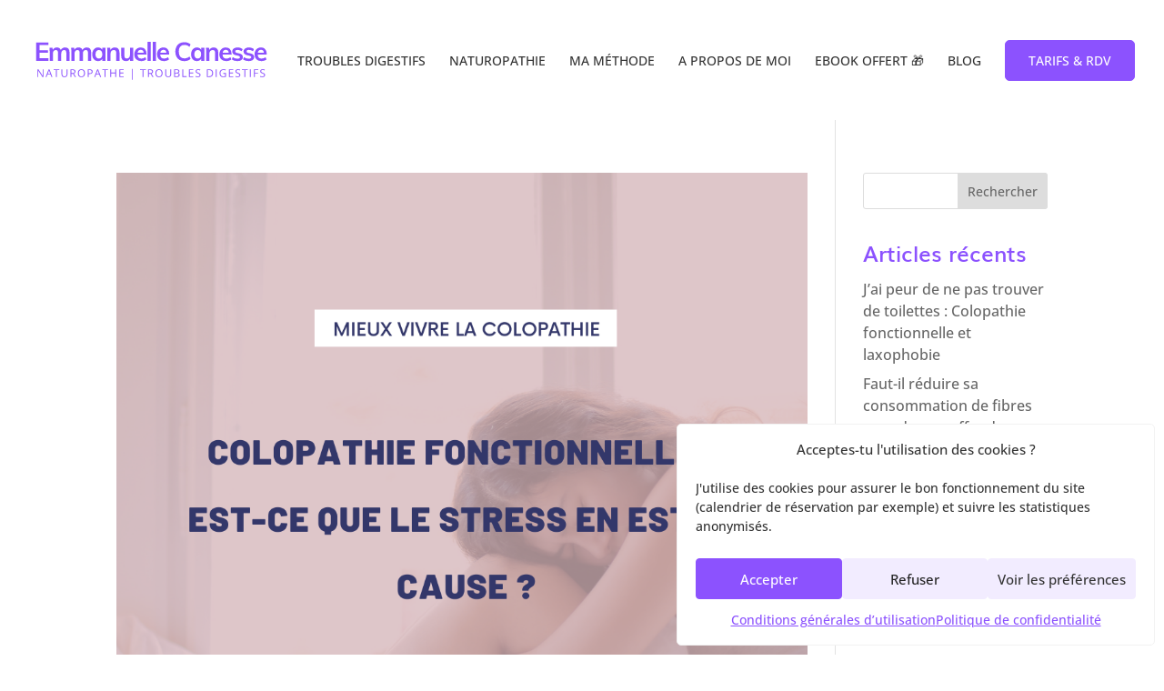

--- FILE ---
content_type: text/css
request_url: https://emmanuellecanesse.fr/wp-content/et-cache/archive/et-divi-dynamic-tb-5491-late.css?ver=1768215958
body_size: 126
content:
@font-face{font-family:ETmodules;font-display:block;src:url(//emmanuellecanesse.fr/wp-content/themes/Divi/core/admin/fonts/modules/social/modules.eot);src:url(//emmanuellecanesse.fr/wp-content/themes/Divi/core/admin/fonts/modules/social/modules.eot?#iefix) format("embedded-opentype"),url(//emmanuellecanesse.fr/wp-content/themes/Divi/core/admin/fonts/modules/social/modules.woff) format("woff"),url(//emmanuellecanesse.fr/wp-content/themes/Divi/core/admin/fonts/modules/social/modules.ttf) format("truetype"),url(//emmanuellecanesse.fr/wp-content/themes/Divi/core/admin/fonts/modules/social/modules.svg#ETmodules) format("svg");font-weight:400;font-style:normal}

--- FILE ---
content_type: text/css
request_url: https://emmanuellecanesse.fr/wp-content/themes/Divi-child/style.css?ver=4.27.5
body_size: 62
content:
/*
Theme Name: Emmanuelle Canesse
Template: Divi
Author: Agence Elona
Author URI: https://agenceelona.com
Version: 4.14.6.1734946249
Updated: 2024-12-23 10:30:49

*/



--- FILE ---
content_type: text/css
request_url: https://emmanuellecanesse.fr/wp-content/et-cache/5491/et-core-unified-cpt-deferred-5491.min.css?ver=1768210030
body_size: 1155
content:
@font-face{font-family:"Open Sans";font-display:swap;src:url("https://emmanuellecanesse.fr/wp-content/uploads/et-fonts/OpenSans-Medium.ttf") format("truetype")}@font-face{font-family:"Muli Semi Bold";font-display:swap;src:url("https://emmanuellecanesse.fr/wp-content/uploads/et-fonts/Muli-SemiBold.ttf") format("truetype")}.et-db #et-boc .et-l .et_pb_section_0_tb_footer.et_pb_section{padding-top:2.5rem;padding-bottom:20px;background-color:#8c52fe!important}.et-db #et-boc .et-l .et_pb_row_0_tb_footer.et_pb_row{padding-top:3rem!important;padding-bottom:3rem!important;padding-top:3rem;padding-bottom:3rem}.et-db #et-boc .et-l .et_pb_text_1_tb_footer.et_pb_text,.et-db #et-boc .et-l .et_pb_text_0_tb_footer.et_pb_text,.et-db #et-boc .et-l .et_pb_text_0_tb_footer.et_pb_text a,.et-db #et-boc .et-l .et_pb_text_1_tb_footer.et_pb_text a{color:#FFFFFF!important}.et-db #et-boc .et-l .et_pb_text_0_tb_footer{font-family:'Open Sans',Helvetica,Arial,Lucida,sans-serif}.et-db #et-boc .et-l .et_pb_text_0_tb_footer a,.et-db #et-boc .et-l .et_pb_text_1_tb_footer a{text-decoration:underline;-webkit-text-decoration-color:#FFFFFF;text-decoration-color:#FFFFFF}.et-db #et-boc .et-l .et_pb_text_0_tb_footer h3,.et-db #et-boc .et-l .et_pb_text_1_tb_footer h3{font-size:23px;color:#FCF9F0!important;line-height:1.6em}.et-db #et-boc .et-l ul.et_pb_social_media_follow_0_tb_footer a.icon{border-radius:129px 129px 129px 129px}.et-db #et-boc .et-l .et_pb_social_media_follow_0_tb_footer li.et_pb_social_icon a.icon:before{color:#8C52FE}.et-db #et-boc .et-l .et_pb_social_media_follow_0_tb_footer li a.icon:before{font-size:20px;line-height:40px;height:40px;width:40px}.et-db #et-boc .et-l .et_pb_social_media_follow_0_tb_footer li a.icon{height:40px;width:40px}.et-db #et-boc .et-l .et_pb_image_0_tb_footer{margin-bottom:5px!important;text-align:left;margin-left:0}.et-db #et-boc .et-l .et_pb_image_0_tb_footer .et_pb_image_wrap{display:block}.et-db #et-boc .et-l .et_pb_button_0_tb_footer_wrapper .et_pb_button_0_tb_footer,.et-db #et-boc .et-l .et_pb_button_0_tb_footer_wrapper .et_pb_button_0_tb_footer:hover{padding-top:10px!important;padding-right:30px!important;padding-bottom:10px!important;padding-left:30px!important}body.et-db #page-container #et-boc .et-l .et_pb_section .et_pb_button_0_tb_footer{color:#8C52FE!important;border-color:#FFFFFF;background-color:#FFFFFF}body.et-db #page-container #et-boc .et-l .et_pb_section .et_pb_button_0_tb_footer:hover{color:#FFFFFF!important;border-color:#FFFFFF!important;background-image:initial;background-color:RGBA(255,255,255,0)}body.et-db #page-container #et-boc .et-l .et_pb_section .et_pb_button_0_tb_footer:before,body.et-db #page-container #et-boc .et-l .et_pb_section .et_pb_button_0_tb_footer:after{display:none!important}.et-db #et-boc .et-l .et_pb_button_0_tb_footer{transition:color 300ms ease 0ms,background-color 300ms ease 0ms,border 300ms ease 0ms}.et-db #et-boc .et-l .et_pb_button_0_tb_footer,.et-db #et-boc .et-l .et_pb_button_0_tb_footer:after{transition:all 300ms ease 0ms}.et-db #et-boc .et-l .et_pb_row_1_tb_footer.et_pb_row{padding-bottom:0px!important;padding-bottom:0px}.et-db #et-boc .et-l .et_pb_row_1_tb_footer,body.et-db #page-container .et-db #et-boc .et-l #et-boc .et-l .et_pb_row_1_tb_footer.et_pb_row,body.et_pb_pagebuilder_layout.single.et-db #page-container #et-boc .et-l #et-boc .et-l .et_pb_row_1_tb_footer.et_pb_row,body.et_pb_pagebuilder_layout.single.et_full_width_page.et-db #page-container #et-boc .et-l #et-boc .et-l .et_pb_row_1_tb_footer.et_pb_row{width:90%}.et-db #et-boc .et-l .et_pb_text_2_tb_footer.et_pb_text,.et-db #et-boc .et-l .et_pb_text_2_tb_footer.et_pb_text a{color:#FCF9F0!important}.et-db #et-boc .et-l .et_pb_text_2_tb_footer{text-transform:uppercase;font-size:12px;letter-spacing:1px}.et-db #et-boc .et-l .et_pb_text_2_tb_footer a{text-decoration:underline;-webkit-text-decoration-color:#FCF9F0;text-decoration-color:#FCF9F0}.et-db #et-boc .et-l .et_pb_social_media_follow_network_0_tb_footer a.icon{background-color:#FCF9F0!important}.et-db #et-boc .et-l .et_pb_social_media_follow_network_1_tb_footer a.icon{background-color:#FFFFFF!important}.et-db #et-boc .et-l .et_pb_section_0_tb_footer{width:100%;margin-left:auto!important;margin-right:auto!important}.et-db #et-boc .et-l .et_pb_image_0_tb_footer.et_pb_module{margin-left:auto!important;margin-right:auto!important}@media only screen and (min-width:981px){.et-db #et-boc .et-l .et_pb_row_0_tb_footer,body.et-db #page-container .et-db #et-boc .et-l #et-boc .et-l .et_pb_row_0_tb_footer.et_pb_row,body.et_pb_pagebuilder_layout.single.et-db #page-container #et-boc .et-l #et-boc .et-l .et_pb_row_0_tb_footer.et_pb_row,body.et_pb_pagebuilder_layout.single.et_full_width_page.et-db #page-container #et-boc .et-l #et-boc .et-l .et_pb_row_0_tb_footer.et_pb_row{width:90%}.et-db #et-boc .et-l .et_pb_image_0_tb_footer{width:80%}}@media only screen and (max-width:980px){.et-db #et-boc .et-l .et_pb_section_0_tb_footer.et_pb_section{padding-bottom:15px}.et-db #et-boc .et-l .et_pb_row_0_tb_footer.et_pb_row{padding-top:0px!important;padding-bottom:0px!important;padding-top:0px!important;padding-bottom:0px!important}.et-db #et-boc .et-l .et_pb_row_0_tb_footer,body.et-db #page-container .et-db #et-boc .et-l #et-boc .et-l .et_pb_row_0_tb_footer.et_pb_row,body.et_pb_pagebuilder_layout.single.et-db #page-container #et-boc .et-l #et-boc .et-l .et_pb_row_0_tb_footer.et_pb_row,body.et_pb_pagebuilder_layout.single.et_full_width_page.et-db #page-container #et-boc .et-l #et-boc .et-l .et_pb_row_0_tb_footer.et_pb_row{width:90%}.et-db #et-boc .et-l .et_pb_text_0_tb_footer h3,.et-db #et-boc .et-l .et_pb_text_1_tb_footer h3{font-size:21px}.et-db #et-boc .et-l .et_pb_text_0_tb_footer{margin-bottom:15px!important}.et-db #et-boc .et-l .et_pb_image_0_tb_footer{margin-top:5rem!important;width:55%}.et-db #et-boc .et-l .et_pb_image_0_tb_footer .et_pb_image_wrap img{width:auto}.et-db #et-boc .et-l .et_pb_image_0_tb_footer.et_pb_module{margin-left:auto!important;margin-right:auto!important}}@media only screen and (min-width:768px) and (max-width:980px){.et-db #et-boc .et-l .et_pb_row_0_tb_footer{display:grid;grid-template-columns:1fr 1fr;column-gap:35px}.et-db #et-boc .et-l .et_pb_column_1_tb_footer{grid-row:2;grid-column:1/-1}}@media only screen and (max-width:767px){.et-db #et-boc .et-l .et_pb_section_0_tb_footer.et_pb_section{padding-top:4rem;padding-bottom:30px}.et-db #et-boc .et-l .et_pb_row_0_tb_footer.et_pb_row{padding-top:0px!important;padding-bottom:0px!important;padding-top:0px!important;padding-bottom:0px!important}.et-db #et-boc .et-l .et_pb_row_0_tb_footer,body.et-db #page-container .et-db #et-boc .et-l #et-boc .et-l .et_pb_row_0_tb_footer.et_pb_row,body.et_pb_pagebuilder_layout.single.et-db #page-container #et-boc .et-l #et-boc .et-l .et_pb_row_0_tb_footer.et_pb_row,body.et_pb_pagebuilder_layout.single.et_full_width_page.et-db #page-container #et-boc .et-l #et-boc .et-l .et_pb_row_0_tb_footer.et_pb_row{width:85%}.et-db #et-boc .et-l .et_pb_row_0_tb_footer{display:grid;grid-template-columns:1fr;row-gap:25px}.et-db #et-boc .et-l .et_pb_text_0_tb_footer h3,.et-db #et-boc .et-l .et_pb_text_1_tb_footer h3{font-size:21px}.et-db #et-boc .et-l .et_pb_text_0_tb_footer{margin-bottom:15px!important}.et-db #et-boc .et-l .et_pb_column_1_tb_footer{grid-row:3}.et-db #et-boc .et-l .et_pb_image_0_tb_footer{margin-top:1rem!important;margin-bottom:0px!important;width:95%}.et-db #et-boc .et-l .et_pb_image_0_tb_footer .et_pb_image_wrap img{width:auto}.et-db #et-boc .et-l .et_pb_column_2_tb_footer{grid-row:1}.et-db #et-boc .et-l .et_pb_text_1_tb_footer{margin-bottom:20px!important}.et-db #et-boc .et-l .et_pb_button_0_tb_footer_wrapper{margin-bottom:3rem!important}.et-db #et-boc .et-l .et_pb_image_0_tb_footer.et_pb_module{margin-left:auto!important;margin-right:auto!important}}

--- FILE ---
content_type: text/css
request_url: https://emmanuellecanesse.fr/wp-content/et-cache/archive/et-divi-dynamic-tb-5491-late.css
body_size: 126
content:
@font-face{font-family:ETmodules;font-display:block;src:url(//emmanuellecanesse.fr/wp-content/themes/Divi/core/admin/fonts/modules/social/modules.eot);src:url(//emmanuellecanesse.fr/wp-content/themes/Divi/core/admin/fonts/modules/social/modules.eot?#iefix) format("embedded-opentype"),url(//emmanuellecanesse.fr/wp-content/themes/Divi/core/admin/fonts/modules/social/modules.woff) format("woff"),url(//emmanuellecanesse.fr/wp-content/themes/Divi/core/admin/fonts/modules/social/modules.ttf) format("truetype"),url(//emmanuellecanesse.fr/wp-content/themes/Divi/core/admin/fonts/modules/social/modules.svg#ETmodules) format("svg");font-weight:400;font-style:normal}

--- FILE ---
content_type: application/javascript
request_url: https://emmanuellecanesse.fr/wp-content/plugins/divi-pixel/dist/public/js/hamburger.min.js?ver=2.47.0
body_size: 659
content:
!function t(r,a,o){function s(i,e){if(!a[i]){if(!r[i]){var n="function"==typeof require&&require;if(!e&&n)return n(i,!0);if(l)return l(i,!0);throw(e=new Error("Cannot find module '"+i+"'")).code="MODULE_NOT_FOUND",e}n=a[i]={exports:{}},r[i][0].call(n.exports,function(e){return s(r[i][1][e]||e)},n,n.exports,t,r,a,o)}return a[i].exports}for(var l="function"==typeof require&&require,e=0;e<o.length;e++)s(o[e]);return s}({1:[function(e,i,n){jQuery(function(o){var s=!1,l=o("body");function e(){var e,i,n,t,r,a;s||(s=!0,l.hasClass("et_header_style_slide")||l.hasClass("et_header_style_fullscreen")?(r=o(".dipi_hamburger"),o("#et-top-navigation").append(r.detach()),(a=o("#et-top-navigation .mobile_menu_bar")).hide(),r.click(function(){r.toggleClass("is-active"),a.click()}),document.addEventListener("click",function(e){e=o(e.target);e.hasClass("et_toggle_fullscreen_menu")&&"et-top-navigation"!==e.parent().attr("id")&&r.toggleClass("is-active")})):(e=o(".mobile_menu_bar_toggle, .mobile_menu_bar"),i=o(".mobile_nav"),0==e.length&&(e=o(".et-l--header .mobile_menu_bar")),(n=o(".dipi_hamburger")).css("float","none"),n.css("margin-bottom",""),e.append(n.detach()),e.on("click",function(){var e=o(this).closest(".mobile_nav");n=o(this).find(".dipi_hamburger"),e.hasClass("closed")?n.addClass("is-active"):n.removeClass("is-active")}),e=o(".et_mobile_menu .menu-item:not(.menu-item-has-children) a"),i=o(".mobile_nav"),t=o(".et_mobile_menu"),e.on("click",function(){(n=o(".dipi_hamburger")).removeClass("is-active"),i.removeClass("opened"),i.addClass("closed"),t.hide()})))}window.addEventListener("load",function(){jQuery(".dipi_hamburger").show(),e()}),o(document).ready(function(){jQuery(".dipi_hamburger").show(),e()})})},{}]},{},[1]);

--- FILE ---
content_type: image/svg+xml
request_url: https://emmanuellecanesse.fr/wp-content/uploads/2024/12/Logo-emmanuelle-canesse-naturopathe-troubles-digestifs-lille-et-a-distance-clair.svg
body_size: 14362
content:
<svg xmlns="http://www.w3.org/2000/svg" width="600" height="150" version="1.0" viewBox="0 0 450 112.5"><path fill="#f2ecff" d="M9.848 57.857V23.232h23.14v4.953H15.974v9.578h16v4.97h-16v10.155H32.99v4.97ZM64.167 32.654q4.185.001 6.218 2.516 2.047 2.501 2.047 7.609v15.078h-6.078v-14.89q-.002-2.906-.953-4.188-.939-1.296-3.125-1.297-2.532 0-3.969 1.781-1.438 1.77-1.437 4.875v13.72h-6.078V42.966q-.002-2.86-1-4.172-1.002-1.313-3.14-1.313-2.533 0-3.985 1.781-1.453 1.77-1.453 4.875v13.72h-6.032v-17.61q-.001-3.89-.39-6.953h5.687l.438 3.89q1.078-2.186 3.093-3.36 2.016-1.17 4.641-1.171 5.638.001 7.344 4.672a8.5 8.5 0 0 1 3.328-3.422q2.17-1.249 4.844-1.25M104.721 32.654q4.186.001 6.219 2.516 2.046 2.501 2.047 7.609v15.078h-6.078v-14.89q-.002-2.906-.953-4.188-.938-1.296-3.125-1.297-2.532 0-3.97 1.781-1.439 1.77-1.437 4.875v13.72h-6.078V42.966c0-1.907-.336-3.297-1-4.172q-1.002-1.313-3.14-1.313-2.532 0-3.985 1.781-1.453 1.77-1.453 4.875v13.72h-6.031v-17.61c0-2.594-.133-4.91-.39-6.953h5.687l.437 3.89q1.078-2.186 3.094-3.36 2.015-1.17 4.64-1.171 5.638.001 7.344 4.672a8.5 8.5 0 0 1 3.329-3.422c1.445-.832 3.062-1.25 4.843-1.25M139.776 33.295v24.562h-5.985V53.92q-1.112 2.051-3.203 3.187-2.095 1.138-4.765 1.14c-2.149 0-4.047-.515-5.703-1.546-1.649-1.04-2.922-2.52-3.829-4.438q-1.359-2.87-1.359-6.656c0-2.531.457-4.773 1.375-6.734.926-1.969 2.211-3.492 3.86-4.578q2.482-1.641 5.656-1.641 2.67.001 4.765 1.156 2.091 1.142 3.203 3.188v-3.703Zm-12.297 20.187c2.008 0 3.562-.695 4.656-2.094q1.655-2.092 1.656-5.89-.002-3.89-1.656-5.969-1.643-2.093-4.703-2.094c-2.012 0-3.578.727-4.703 2.172q-1.674 2.157-1.672 6-.002 3.785 1.672 5.828 1.686 2.049 4.75 2.047M157.277 32.654q8.813 0 8.813 10.125v15.078h-6.078V43.076q0-2.919-1.125-4.25-1.126-1.343-3.454-1.344c-1.843 0-3.336.594-4.468 1.781q-1.704 1.77-1.703 4.688v13.906h-6.032v-17.61c0-2.593-.133-4.91-.39-6.952h5.687l.438 4.03q1.265-2.232 3.422-3.452c1.445-.813 3.078-1.219 4.89-1.219M191.766 33.295v24.562h-5.937V54.06q-1.174 2.05-3.125 3.125-1.939 1.062-4.47 1.063-9 0-9-10.125V33.295h6.032v14.89q-.001 2.672 1.094 3.938c.726.844 1.86 1.265 3.39 1.265q2.673.001 4.266-1.75c1.07-1.175 1.61-2.734 1.61-4.671V33.295ZM216.711 45.888h-16.937q.2 3.938 1.969 5.813 1.779 1.875 5.281 1.875 4.042 0 7.5-2.625l1.75 4.187c-1.168.938-2.605 1.696-4.313 2.266q-2.547.844-5.171.844-6.035.002-9.485-3.406-3.455-3.404-3.453-9.344 0-3.733 1.5-6.656 1.514-2.918 4.234-4.547 2.718-1.641 6.172-1.641c3.375 0 6.04 1.102 8 3.297 1.97 2.187 2.953 5.195 2.953 9.016Zm-10.796-8.843q-2.439 0-3.97 1.437-1.535 1.425-1.968 4.156H211.4c-.188-1.851-.746-3.25-1.672-4.187q-1.394-1.406-3.812-1.406M218.698 57.857V22.06h6.031v35.797ZM228.228 57.857V22.06h6.031v35.797ZM259.258 45.888h-16.937q.199 3.938 1.968 5.813 1.78 1.875 5.282 1.875 4.042 0 7.5-2.625l1.75 4.187c-1.168.938-2.606 1.696-4.313 2.266q-2.548.844-5.172.844-6.034.002-9.484-3.406c-2.305-2.27-3.453-5.383-3.453-9.344q0-3.733 1.5-6.656c1.007-1.946 2.422-3.461 4.234-4.547 1.813-1.094 3.867-1.641 6.172-1.641 3.375 0 6.039 1.102 8 3.297 1.969 2.187 2.953 5.195 2.953 9.016Zm-10.797-8.843q-2.438 0-3.969 1.437-1.535 1.425-1.968 4.156h11.422c-.188-1.851-.747-3.25-1.672-4.187q-1.394-1.406-3.813-1.406M287.547 58.295c-3.406 0-6.383-.727-8.922-2.188q-3.814-2.184-5.859-6.203-2.049-4.014-2.047-9.406-.002-5.356 2.047-9.36 2.044-4.014 5.86-6.171c2.538-1.446 5.515-2.172 8.921-2.172q3.499.002 6.594 1.093 3.093 1.097 5.125 3.032l-2.031 4.578q-2.346-1.906-4.657-2.75c-1.53-.57-3.18-.86-4.937-.86q-5.003.001-7.75 3.266c-1.836 2.18-2.75 5.293-2.75 9.344q0 6.127 2.719 9.406 2.73 3.281 7.781 3.281 2.639 0 4.937-.843 2.311-.857 4.657-2.75l2.031 4.562q-2.032 1.957-5.125 3.047c-2.063.726-4.262 1.094-6.594 1.094M325.04 33.295v24.562h-5.985V53.92q-1.113 2.051-3.203 3.187-2.096 1.138-4.766 1.14-3.22 0-5.703-1.546-2.47-1.56-3.828-4.438-1.36-2.87-1.36-6.656c0-2.531.458-4.773 1.375-6.734.926-1.969 2.211-3.492 3.86-4.578q2.482-1.641 5.656-1.641c1.781 0 3.367.387 4.766 1.156q2.09 1.142 3.203 3.188v-3.703Zm-12.298 20.187c2.008 0 3.563-.695 4.657-2.094 1.101-1.394 1.656-3.359 1.656-5.89 0-2.594-.555-4.582-1.656-5.969q-1.642-2.093-4.704-2.094c-2.011 0-3.578.727-4.703 2.172q-1.674 2.157-1.672 6-.002 3.785 1.672 5.828 1.687 2.049 4.75 2.047M342.54 32.654q8.813 0 8.813 10.125v15.078h-6.078V43.076q0-2.919-1.125-4.25-1.126-1.343-3.453-1.344-2.768 0-4.469 1.781-1.704 1.77-1.703 4.688v13.906h-6.031v-17.61q-.002-3.89-.391-6.952h5.688l.437 4.03q1.265-2.232 3.422-3.452c1.445-.813 3.078-1.219 4.89-1.219M376.154 45.888h-16.937q.2 3.938 1.969 5.813 1.779 1.875 5.281 1.875 4.043 0 7.5-2.625l1.75 4.187c-1.168.938-2.606 1.696-4.313 2.266q-2.547.844-5.171.844-6.035.002-9.485-3.406-3.454-3.404-3.453-9.344 0-3.733 1.5-6.656c1.008-1.946 2.422-3.461 4.234-4.547q2.718-1.641 6.172-1.641c3.375 0 6.04 1.102 8 3.297 1.97 2.187 2.953 5.195 2.953 9.016Zm-10.796-8.843q-2.439 0-3.97 1.437-1.534 1.425-1.968 4.156h11.422c-.188-1.851-.746-3.25-1.672-4.187q-1.394-1.406-3.812-1.406M387.14 58.248q-6.673.001-10.609-3.11l1.703-4.28q3.938 2.922 9 2.921c1.457 0 2.582-.242 3.375-.734q1.187-.734 1.188-2.047 0-1.125-.828-1.781-.814-.656-2.813-1.141l-4.093-.922q-6.705-1.452-6.704-6.86 0-2.231 1.266-3.952c.844-1.157 2.024-2.055 3.547-2.704q2.28-.984 5.297-.984 2.625.002 5.062.813c1.625.53 3.051 1.304 4.282 2.312l-1.797 4.125q-3.703-2.719-7.594-2.719c-1.398 0-2.484.262-3.266.782q-1.158.783-1.156 2.14 0 1.065.703 1.703.703.628 2.406 1.063l4.188.922q3.638.83 5.312 2.562 1.688 1.724 1.688 4.5 0 3.41-2.719 5.406-2.72 1.986-7.437 1.985M408.341 58.248q-6.673.001-10.609-3.11l1.703-4.28q3.938 2.922 9 2.921c1.457 0 2.582-.242 3.375-.734q1.187-.734 1.188-2.047-.002-1.125-.828-1.781-.814-.656-2.813-1.141l-4.094-.922q-6.702-1.452-6.703-6.86 0-2.231 1.266-3.952c.844-1.157 2.023-2.055 3.547-2.704q2.28-.984 5.297-.984 2.625.002 5.062.813c1.625.53 3.05 1.304 4.281 2.312l-1.797 4.125q-3.703-2.719-7.593-2.719c-1.399 0-2.485.262-3.266.782q-1.158.783-1.156 2.14 0 1.065.703 1.703.703.628 2.406 1.063l4.188.922q3.638.83 5.312 2.562 1.688 1.724 1.688 4.5 0 3.41-2.719 5.406-2.72 1.986-7.438 1.985M442.042 45.888h-16.937q.2 3.938 1.968 5.813c1.188 1.25 2.946 1.875 5.282 1.875q4.043 0 7.5-2.625l1.75 4.187c-1.168.938-2.606 1.696-4.313 2.266q-2.548.844-5.172.844-6.034.002-9.484-3.406c-2.305-2.27-3.453-5.383-3.453-9.344q0-3.733 1.5-6.656c1.008-1.946 2.422-3.461 4.234-4.547 1.813-1.094 3.867-1.641 6.172-1.641 3.375 0 6.04 1.102 8 3.297 1.969 2.187 2.953 5.195 2.953 9.016Zm-10.797-8.843q-2.438 0-3.968 1.437-1.535 1.425-1.97 4.156h11.423c-.188-1.851-.746-3.25-1.672-4.187q-1.394-1.406-3.813-1.406m0 0"/><path fill="#fff" d="M23.564 88.232H21.61l-7.922-12.219h-.078q.029.488.062 1.11.046.627.063 1.328.03.705.031 1.422v8.36h-1.578V73.684h1.953l7.89 12.172h.079a19 19 0 0 1-.063-.984 91 91 0 0 1-.062-1.375q-.017-.748-.016-1.39v-8.423h1.594ZM38.586 88.232l-1.781-4.61H30.96l-1.766 4.61h-1.719l5.688-14.61h1.531l5.64 14.61Zm-2.297-6.125-1.703-4.578-.203-.594q-.127-.404-.266-.844a21 21 0 0 1-.219-.703q-.112.41-.218.813a22 22 0 0 1-.22.75q-.11.345-.187.578l-1.734 4.578ZM48.745 88.232h-1.703V75.185h-4.578v-1.5h10.843v1.5h-4.562ZM68.446 73.685v9.406q-.001 1.549-.625 2.75c-.418.805-1.043 1.438-1.875 1.907q-1.254.689-3.14.687c-1.805 0-3.172-.484-4.11-1.453q-1.406-1.465-1.406-3.922v-9.375h1.703v9.422c0 1.242.32 2.195.969 2.86q.983 1 2.937 1c.883 0 1.61-.16 2.172-.485q.855-.481 1.266-1.344.422-.873.422-2.015v-9.438ZM78.153 73.685q1.781.002 2.953.453 1.17.441 1.75 1.344.576.908.578 2.297 0 1.159-.422 1.937-.423.769-1.094 1.25a5.9 5.9 0 0 1-1.437.735l3.984 6.531h-1.969l-3.562-6.062h-3.016v6.062h-1.703V73.685Zm-.11 1.469h-2.125v5.578h2.297q1.782.001 2.625-.719.844-.733.844-2.14 0-1.484-.89-2.094c-.594-.414-1.512-.625-2.75-.625M101.347 80.935c0 1.125-.148 2.149-.437 3.063q-.422 1.377-1.266 2.375a5.74 5.74 0 0 1-2.094 1.531q-1.234.53-2.875.531c-1.125 0-2.11-.18-2.953-.531a5.7 5.7 0 0 1-2.094-1.531q-.83-.997-1.234-2.375-.408-1.39-.406-3.078-.002-2.233.734-3.907.731-1.687 2.219-2.625 1.499-.937 3.766-.937 2.154 0 3.625.937 1.482.925 2.25 2.594c.507 1.117.765 2.434.765 3.953m-11.578 0q0 1.862.516 3.219.528 1.346 1.61 2.078c.726.492 1.655.734 2.78.734q1.687.002 2.766-.734 1.092-.732 1.61-2.078.515-1.358.515-3.219-.002-2.81-1.188-4.39c-.78-1.063-2.007-1.594-3.671-1.594-1.125 0-2.055.246-2.782.734q-1.096.72-1.625 2.063-.531 1.33-.53 3.187M110.314 73.685c1.875 0 3.242.371 4.11 1.11q1.294 1.095 1.296 3.14c0 .617-.105 1.203-.312 1.766q-.3.832-.97 1.453-.672.626-1.78 1-1.094.362-2.688.36h-1.766v5.718h-1.703V73.685Zm-.172 1.438h-1.938v5.937h1.579q1.387.002 2.312-.297.938-.294 1.406-.968.47-.67.47-1.797 0-1.453-.938-2.157c-.618-.476-1.579-.718-2.891-.718M129.815 88.232l-1.781-4.61h-5.844l-1.766 4.61h-1.718l5.687-14.61h1.531l5.641 14.61Zm-2.297-6.125-1.703-4.578-.203-.594q-.127-.404-.266-.844a21 21 0 0 1-.218-.703q-.113.41-.22.813a22 22 0 0 1-.218.75l-.187.578-1.735 4.578ZM139.974 88.232h-1.703V75.185h-4.578v-1.5h10.844v1.5h-4.563ZM159.691 88.232h-1.687v-6.86h-7.641v6.86h-1.703V73.685h1.703v6.203h7.64v-6.203h1.688ZM173.723 88.232h-8.11V73.685h8.11v1.5h-6.406v4.703h6.03v1.47h-6.03v5.374h6.406ZM189 72.748h1.391V93.17h-1.39ZM210.915 88.232h-1.704V75.185h-4.578v-1.5h10.844v1.5h-4.562ZM223.538 73.685q1.781.002 2.953.453 1.17.441 1.75 1.344.576.908.578 2.297 0 1.159-.422 1.937-.423.769-1.094 1.25a5.9 5.9 0 0 1-1.437.735l3.984 6.531h-1.969l-3.562-6.062h-3.016v6.062H219.6V73.685Zm-.11 1.469h-2.125v5.578h2.297q1.782.001 2.625-.719.844-.733.844-2.14 0-1.484-.89-2.094c-.594-.414-1.512-.625-2.75-.625M246.732 80.935c0 1.125-.148 2.149-.437 3.063q-.422 1.377-1.266 2.375a5.74 5.74 0 0 1-2.094 1.531q-1.234.53-2.875.531c-1.125 0-2.109-.18-2.953-.531a5.7 5.7 0 0 1-2.094-1.531q-.83-.997-1.234-2.375-.408-1.39-.406-3.078-.002-2.233.734-3.907.732-1.687 2.219-2.625 1.499-.937 3.766-.937 2.155 0 3.625.937 1.482.925 2.25 2.594c.507 1.117.765 2.434.765 3.953m-11.578 0q0 1.862.516 3.219.528 1.346 1.61 2.078c.726.492 1.655.734 2.78.734q1.688.002 2.766-.734 1.092-.732 1.61-2.078.515-1.358.515-3.219-.002-2.81-1.188-4.39c-.78-1.063-2.007-1.594-3.671-1.594q-1.69.001-2.782.734-1.096.72-1.625 2.063-.531 1.33-.53 3.187M262.902 73.685v9.406q-.001 1.549-.625 2.75c-.418.805-1.043 1.438-1.875 1.907q-1.254.689-3.14.687-2.706 0-4.11-1.453-1.406-1.465-1.406-3.922v-9.375h1.703v9.422c0 1.242.32 2.195.969 2.86.656.667 1.632 1 2.937 1 .883 0 1.61-.16 2.172-.485q.855-.481 1.266-1.344.42-.873.421-2.015v-9.438ZM268.67 73.685h4.126q2.718.002 4.094.828c.914.543 1.375 1.465 1.375 2.766a3.4 3.4 0 0 1-.328 1.516q-.317.674-.938 1.109-.611.44-1.516.61v.093a5.3 5.3 0 0 1 1.688.563q.733.393 1.156 1.109.422.704.422 1.812c0 .899-.21 1.657-.625 2.282q-.628.924-1.766 1.39-1.125.47-2.671.47h-5.016Zm1.704 6.235h2.781q1.887.001 2.625-.625.734-.621.735-1.829-.001-1.248-.875-1.796-.862-.547-2.766-.547h-2.5Zm0 1.421v5.454h3.016q1.935.001 2.734-.766.811-.761.813-2.063-.001-.809-.36-1.39-.363-.591-1.172-.906-.814-.33-2.156-.329ZM283.765 88.232V73.685h1.703v13.031h6.453v1.516ZM304.442 88.232h-8.11V73.685h8.11v1.5h-6.406v4.703h6.03v1.47h-6.03v5.374h6.406ZM317.805 84.357q-.001 1.3-.64 2.219-.644.909-1.797 1.39-1.16.47-2.72.47-.83-.001-1.562-.079a10 10 0 0 1-1.36-.234 5.8 5.8 0 0 1-1.077-.375v-1.61c.5.2 1.101.387 1.812.563.72.18 1.47.265 2.25.265q1.092 0 1.844-.28.763-.293 1.156-.845c.258-.375.39-.82.39-1.343 0-.5-.108-.914-.327-1.25q-.33-.497-1.094-.907-.75-.421-2.062-.89a11 11 0 0 1-1.641-.719 4.9 4.9 0 0 1-1.188-.89 3.4 3.4 0 0 1-.718-1.157q-.235-.656-.235-1.5-.001-1.154.594-1.984.592-.843 1.64-1.281 1.045-.436 2.407-.438 1.172 0 2.156.219.997.221 1.813.578l-.516 1.453a12.5 12.5 0 0 0-1.672-.547 7.5 7.5 0 0 0-1.812-.219q-.939 0-1.578.282-.645.269-.985.765-.344.502-.344 1.188 0 .767.329 1.281.327.504 1.03.89c.477.262 1.11.54 1.891.829.852.305 1.579.633 2.172.984.602.344 1.063.766 1.375 1.266q.47.751.47 1.906M341.48 80.826q-.002 2.456-.906 4.11a5.73 5.73 0 0 1-2.594 2.468c-1.125.555-2.496.828-4.109.828h-3.953V73.685h4.39c1.477 0 2.75.274 3.813.813a5.75 5.75 0 0 1 2.484 2.406q.874 1.58.875 3.922m-1.78.047q0-1.952-.657-3.219a4.22 4.22 0 0 0-1.922-1.906c-.836-.414-1.855-.625-3.062-.625h-2.438v11.656h2.047c2.008 0 3.516-.492 4.516-1.484 1.007-.989 1.515-2.461 1.515-4.422M346.633 88.232V73.685h1.703v14.547ZM360.476 80.607h5.094v7.063q-1.159.391-2.36.578c-.804.125-1.702.187-2.702.187q-2.27.002-3.829-.906c-1.03-.602-1.82-1.461-2.359-2.578q-.797-1.687-.797-3.985 0-2.261.89-3.937a6.25 6.25 0 0 1 2.563-2.61q1.686-.936 4.063-.937 1.218 0 2.297.219c.726.148 1.406.36 2.03.64l-.64 1.47a10.7 10.7 0 0 0-1.781-.595 8 8 0 0 0-2-.25q-1.782.002-3.062.735a4.86 4.86 0 0 0-1.938 2.078q-.673 1.347-.672 3.187 0 1.815.578 3.172a4.47 4.47 0 0 0 1.844 2.094c.832.492 1.898.734 3.203.734q.984.001 1.688-.109a14 14 0 0 0 1.28-.281v-4.453h-3.39ZM379.112 88.232h-8.11V73.685h8.11v1.5h-6.407v4.703h6.032v1.47h-6.032v5.374h6.407ZM392.475 84.357q-.001 1.3-.64 2.219-.644.909-1.798 1.39-1.16.47-2.718.47-.831-.001-1.563-.079a10 10 0 0 1-1.36-.234 5.8 5.8 0 0 1-1.077-.375v-1.61c.5.2 1.101.387 1.812.563.719.18 1.469.265 2.25.265q1.092 0 1.844-.28.763-.293 1.156-.845c.258-.375.39-.82.39-1.343 0-.5-.109-.914-.327-1.25q-.33-.497-1.094-.907-.75-.421-2.063-.89a11 11 0 0 1-1.64-.719 4.9 4.9 0 0 1-1.188-.89 3.4 3.4 0 0 1-.718-1.157q-.235-.656-.235-1.5-.001-1.154.594-1.984.592-.843 1.64-1.281 1.045-.436 2.407-.438 1.172 0 2.156.219.997.221 1.813.578l-.516 1.453a12.5 12.5 0 0 0-1.672-.547 7.5 7.5 0 0 0-1.812-.219q-.939 0-1.579.282-.644.269-.984.765-.344.502-.344 1.188 0 .767.328 1.281.33.504 1.032.89c.476.262 1.11.54 1.89.829q1.28.457 2.172.984c.602.344 1.063.766 1.375 1.266q.47.751.469 1.906M401.83 88.232h-1.703V75.185h-4.579v-1.5h10.844v1.5h-4.562ZM410.515 88.232V73.685h1.704v14.547ZM419.843 88.232h-1.703V73.685h8.11v1.5h-6.407v5.328h6.016v1.485h-6.016ZM438.807 84.357q-.001 1.3-.64 2.219-.644.909-1.797 1.39-1.16.47-2.72.47-.83-.001-1.562-.079a10 10 0 0 1-1.359-.234 5.8 5.8 0 0 1-1.078-.375v-1.61c.5.2 1.101.387 1.812.563.72.18 1.47.265 2.25.265q1.092 0 1.844-.28.763-.293 1.156-.845c.258-.375.391-.82.391-1.343 0-.5-.11-.914-.328-1.25q-.33-.497-1.094-.907-.75-.421-2.062-.89a11 11 0 0 1-1.641-.719 4.9 4.9 0 0 1-1.187-.89 3.4 3.4 0 0 1-.72-1.157q-.233-.656-.234-1.5-.001-1.154.594-1.984.593-.843 1.64-1.281 1.045-.436 2.407-.438 1.172 0 2.156.219.997.221 1.813.578l-.516 1.453a12.5 12.5 0 0 0-1.672-.547 7.5 7.5 0 0 0-1.812-.219q-.939 0-1.578.282-.645.269-.985.765-.344.502-.343 1.188 0 .767.328 1.281.328.504 1.03.89.717.394 1.892.829c.851.305 1.578.633 2.171.984.602.344 1.063.766 1.375 1.266q.47.751.47 1.906m0 0"/></svg>

--- FILE ---
content_type: image/svg+xml
request_url: https://emmanuellecanesse.fr/wp-content/uploads/2024/12/Logo-emmanuelle-canesse-naturopathe-troubles-digestifs.svg
body_size: 14169
content:
<svg xmlns="http://www.w3.org/2000/svg" width="600" height="150" version="1.0" viewBox="0 0 450 112.5"><path fill="#8c52fe" d="M9.858 57.898V23.273h23.14v4.953H15.984v9.579h16v4.968h-16V52.93h17.016v4.968ZM64.175 32.695q4.184.001 6.219 2.516 2.046 2.5 2.047 7.61v15.077h-6.079v-14.89q-.002-2.906-.953-4.188-.939-1.296-3.125-1.297-2.532 0-3.968 1.782-1.44 1.77-1.438 4.875v13.718H50.8v-14.89c0-1.907-.336-3.297-1-4.172q-1.002-1.313-3.14-1.313-2.532 0-3.985 1.782-1.453 1.77-1.453 4.875v13.718H35.19V40.29c0-2.594-.133-4.91-.391-6.953h5.687l.438 3.89q1.078-2.187 3.094-3.359t4.64-1.172q5.638.001 7.344 4.672a8.5 8.5 0 0 1 3.328-3.422c1.445-.832 3.063-1.25 4.844-1.25M104.727 32.695q4.184.001 6.219 2.516 2.046 2.5 2.047 7.61v15.077h-6.079v-14.89q-.002-2.906-.953-4.188-.938-1.296-3.125-1.297-2.532 0-3.968 1.782-1.44 1.77-1.438 4.875v13.718h-6.078v-14.89c0-1.907-.336-3.297-1-4.172q-1.002-1.313-3.14-1.313-2.532 0-3.985 1.782-1.453 1.77-1.453 4.875v13.718h-6.031V40.29c0-2.594-.133-4.91-.391-6.953h5.687l.438 3.89q1.078-2.187 3.094-3.359t4.64-1.172q5.638.001 7.344 4.672a8.5 8.5 0 0 1 3.328-3.422c1.445-.832 3.063-1.25 4.844-1.25M139.779 33.336v24.562h-5.985v-3.937q-1.112 2.051-3.203 3.187-2.095 1.139-4.765 1.141c-2.149 0-4.047-.516-5.703-1.547-1.649-1.039-2.922-2.52-3.829-4.437q-1.359-2.871-1.359-6.657-.001-3.794 1.375-6.734c.926-1.969 2.211-3.492 3.86-4.578q2.482-1.64 5.656-1.64 2.67 0 4.765 1.155 2.091 1.143 3.203 3.188v-3.703Zm-12.297 20.187q3.014.002 4.656-2.093 1.655-2.093 1.656-5.891-.002-3.89-1.656-5.969-1.643-2.093-4.703-2.094c-2.012 0-3.578.727-4.703 2.172q-1.674 2.157-1.672 6-.002 3.785 1.672 5.828c1.125 1.368 2.707 2.047 4.75 2.047M157.278 32.695q8.813 0 8.813 10.125v15.078h-6.078v-14.78q0-2.92-1.125-4.25-1.126-1.344-3.453-1.345-2.768 0-4.47 1.782-1.703 1.77-1.702 4.687v13.906h-6.031V40.29q-.002-3.89-.391-6.953h5.687l.438 4.031q1.266-2.233 3.422-3.453c1.445-.813 3.078-1.219 4.89-1.219M191.766 33.336v24.562h-5.938v-3.797q-1.173 2.05-3.125 3.125-1.938 1.063-4.469 1.063-9 0-9-10.125V33.336h6.032v14.89q-.001 2.673 1.093 3.938c.727.844 1.86 1.266 3.391 1.266q2.672.001 4.266-1.75c1.07-1.176 1.609-2.735 1.609-4.672V33.336ZM216.71 45.93h-16.938q.2 3.937 1.969 5.812 1.779 1.875 5.28 1.875 4.044 0 7.5-2.625l1.75 4.188c-1.167.937-2.605 1.695-4.312 2.265q-2.548.844-5.172.844-6.033.002-9.484-3.406c-2.305-2.27-3.453-5.383-3.453-9.344q0-3.732 1.5-6.656 1.514-2.919 4.234-4.547c1.813-1.094 3.867-1.64 6.172-1.64q5.061.001 8 3.296 2.953 3.283 2.953 9.016Zm-10.798-8.844q-2.439 0-3.968 1.437-1.535 1.425-1.97 4.157h11.423q-.282-2.78-1.672-4.188-1.394-1.406-3.813-1.406M218.694 57.898V22.101h6.031v35.797ZM228.223 57.898V22.101h6.032v35.797ZM259.253 45.93h-16.938q.2 3.937 1.969 5.812c1.188 1.25 2.945 1.875 5.281 1.875q4.044 0 7.5-2.625l1.75 4.188c-1.168.937-2.605 1.695-4.312 2.265q-2.548.844-5.172.844-6.035.002-9.484-3.406-3.456-3.404-3.454-9.344 0-3.732 1.5-6.656 1.514-2.919 4.235-4.547 2.716-1.64 6.172-1.64c3.375 0 6.039 1.1 8 3.296q2.952 3.283 2.953 9.016Zm-10.797-8.844q-2.439 0-3.969 1.437-1.535 1.425-1.969 4.157h11.422q-.282-2.78-1.672-4.188-1.394-1.406-3.812-1.406M287.54 58.336q-5.112.002-8.922-2.188-3.814-2.184-5.86-6.203-2.049-4.014-2.047-9.406-.002-5.356 2.047-9.36 2.046-4.014 5.86-6.171 3.81-2.17 8.922-2.172 3.498.002 6.593 1.094 3.093 1.097 5.125 3.03l-2.03 4.579c-1.563-1.27-3.118-2.188-4.657-2.75-1.531-.57-3.18-.86-4.938-.86q-5.003.001-7.75 3.266c-1.836 2.18-2.75 5.293-2.75 9.344q0 6.127 2.72 9.406 2.73 3.282 7.78 3.281c1.758 0 3.407-.28 4.938-.843 1.539-.57 3.094-1.489 4.656-2.75l2.031 4.562q-2.032 1.957-5.125 3.047-3.094 1.092-6.593 1.094M325.03 33.336v24.562h-5.985v-3.937q-1.112 2.051-3.203 3.187c-1.398.758-2.984 1.141-4.766 1.141-2.148 0-4.046-.516-5.703-1.547q-2.47-1.56-3.828-4.437-1.36-2.871-1.36-6.657 0-3.794 1.376-6.734c.926-1.969 2.21-3.492 3.86-4.578q2.481-1.64 5.655-1.64 2.671 0 4.766 1.155 2.091 1.143 3.203 3.188v-3.703Zm-12.297 20.187q3.014.002 4.656-2.093 1.654-2.093 1.656-5.891-.002-3.89-1.656-5.969-1.643-2.093-4.703-2.094c-2.012 0-3.578.727-4.703 2.172q-1.674 2.157-1.672 6-.002 3.785 1.672 5.828c1.125 1.368 2.707 2.047 4.75 2.047M342.53 32.695q8.812 0 8.812 10.125v15.078h-6.078v-14.78q0-2.92-1.125-4.25-1.126-1.344-3.454-1.345c-1.843 0-3.336.594-4.468 1.782q-1.704 1.77-1.703 4.687v13.906h-6.032V40.29c0-2.594-.133-4.91-.39-6.953h5.687l.438 4.031q1.265-2.233 3.422-3.453c1.445-.813 3.078-1.219 4.89-1.219M376.141 45.93h-16.937q.2 3.937 1.969 5.812 1.779 1.875 5.28 1.875 4.044 0 7.5-2.625l1.75 4.188c-1.167.937-2.605 1.695-4.312 2.265q-2.548.844-5.172.844-6.034.002-9.484-3.406c-2.305-2.27-3.453-5.383-3.453-9.344q0-3.732 1.5-6.656c1.008-1.946 2.422-3.461 4.234-4.547q2.718-1.64 6.172-1.64 5.061.001 8 3.296 2.953 3.283 2.953 9.016Zm-10.797-8.844q-2.438 0-3.968 1.437-1.536 1.425-1.969 4.157h11.422q-.282-2.78-1.672-4.188-1.394-1.406-3.813-1.406M387.126 58.289q-6.673.001-10.61-3.11l1.704-4.28q3.938 2.922 9 2.921c1.457 0 2.582-.242 3.375-.734q1.185-.733 1.187-2.047 0-1.125-.828-1.781-.814-.656-2.812-1.14l-4.094-.923q-6.703-1.452-6.703-6.86 0-2.23 1.265-3.952c.844-1.157 2.024-2.055 3.547-2.703q2.28-.985 5.297-.985c1.75 0 3.438.274 5.063.813q2.436.798 4.28 2.312l-1.796 4.125q-3.703-2.718-7.594-2.719-2.095.001-3.265.782c-.774.523-1.157 1.234-1.157 2.14q0 1.066.704 1.703.702.628 2.406 1.063l4.187.922c2.426.555 4.196 1.406 5.313 2.562q1.687 1.723 1.687 4.5 0 3.41-2.718 5.407-2.72 1.985-7.438 1.984M408.325 58.289q-6.673.001-10.609-3.11l1.703-4.28q3.937 2.922 9 2.921c1.457 0 2.582-.242 3.375-.734q1.187-.733 1.188-2.047-.001-1.125-.829-1.781-.814-.656-2.812-1.14l-4.094-.923q-6.703-1.452-6.703-6.86 0-2.23 1.266-3.952c.843-1.157 2.023-2.055 3.547-2.703q2.28-.985 5.296-.985c1.75 0 3.438.274 5.063.813q2.436.798 4.281 2.312l-1.797 4.125q-3.703-2.718-7.593-2.719c-1.399 0-2.485.262-3.266.782q-1.158.783-1.156 2.14 0 1.066.703 1.703.703.628 2.406 1.063l4.188.922c2.425.555 4.195 1.406 5.312 2.562q1.688 1.723 1.688 4.5 0 3.41-2.72 5.407-2.719 1.985-7.437 1.984M442.025 45.93h-16.938q.2 3.937 1.969 5.812 1.779 1.875 5.281 1.875 4.044 0 7.5-2.625l1.75 4.188c-1.168.937-2.605 1.695-4.312 2.265q-2.548.844-5.172.844-6.035.002-9.485-3.406-3.454-3.404-3.453-9.344 0-3.732 1.5-6.656 1.514-2.919 4.235-4.547 2.716-1.64 6.172-1.64c3.375 0 6.039 1.1 8 3.296q2.953 3.283 2.953 9.016Zm-10.797-8.844q-2.439 0-3.969 1.437-1.535 1.425-1.969 4.157h11.422q-.282-2.78-1.672-4.188-1.394-1.406-3.812-1.406M23.564 88.232H21.61l-7.922-12.219h-.078q.029.488.062 1.11.046.627.063 1.328.03.705.031 1.422v8.36h-1.578V73.684h1.953l7.89 12.172h.079a19 19 0 0 1-.063-.984 91 91 0 0 1-.062-1.375q-.017-.748-.016-1.39v-8.423h1.594ZM38.586 88.232l-1.781-4.61H30.96l-1.766 4.61h-1.719l5.688-14.61h1.531l5.64 14.61Zm-2.297-6.125-1.703-4.578-.203-.594q-.127-.404-.266-.844a21 21 0 0 1-.219-.703q-.112.41-.218.813a22 22 0 0 1-.22.75q-.11.345-.187.578l-1.734 4.578ZM48.745 88.232h-1.703V75.185h-4.578v-1.5h10.843v1.5h-4.562ZM68.446 73.685v9.406q-.001 1.549-.625 2.75c-.418.805-1.043 1.438-1.875 1.907q-1.254.689-3.14.687c-1.805 0-3.172-.484-4.11-1.453q-1.406-1.465-1.406-3.922v-9.375h1.703v9.422c0 1.242.32 2.195.969 2.86q.983 1 2.937 1c.883 0 1.61-.16 2.172-.485q.855-.481 1.266-1.344.422-.873.422-2.015v-9.438ZM78.153 73.685q1.781.002 2.953.453 1.17.441 1.75 1.344.576.908.578 2.297 0 1.159-.422 1.937-.423.769-1.094 1.25a5.9 5.9 0 0 1-1.437.735l3.984 6.531h-1.969l-3.562-6.062h-3.016v6.062h-1.703V73.685Zm-.11 1.469h-2.125v5.578h2.297q1.782.001 2.625-.719.844-.733.844-2.14 0-1.484-.89-2.094c-.594-.414-1.512-.625-2.75-.625M101.347 80.935c0 1.125-.148 2.149-.437 3.063q-.422 1.377-1.266 2.375a5.74 5.74 0 0 1-2.094 1.531q-1.234.53-2.875.531c-1.125 0-2.11-.18-2.953-.531a5.7 5.7 0 0 1-2.094-1.531q-.83-.997-1.234-2.375-.408-1.39-.406-3.078-.002-2.233.734-3.907.731-1.687 2.219-2.625 1.499-.937 3.766-.937 2.154 0 3.625.937 1.482.925 2.25 2.594c.507 1.117.765 2.434.765 3.953m-11.578 0q0 1.862.516 3.219.528 1.346 1.61 2.078c.726.492 1.655.734 2.78.734q1.687.002 2.766-.734 1.092-.732 1.61-2.078.515-1.358.515-3.219-.002-2.81-1.188-4.39c-.78-1.063-2.007-1.594-3.671-1.594-1.125 0-2.055.246-2.782.734q-1.096.72-1.625 2.063-.531 1.33-.53 3.187M110.314 73.685c1.875 0 3.242.371 4.11 1.11q1.294 1.095 1.296 3.14c0 .617-.105 1.203-.312 1.766q-.3.832-.97 1.453-.672.626-1.78 1-1.094.362-2.688.36h-1.766v5.718h-1.703V73.685Zm-.172 1.438h-1.938v5.937h1.579q1.387.002 2.312-.297.938-.294 1.406-.968.47-.67.47-1.797 0-1.453-.938-2.157c-.618-.476-1.579-.718-2.891-.718M129.815 88.232l-1.781-4.61h-5.844l-1.766 4.61h-1.718l5.687-14.61h1.531l5.641 14.61Zm-2.297-6.125-1.703-4.578-.203-.594q-.127-.404-.266-.844a21 21 0 0 1-.218-.703q-.113.41-.22.813a22 22 0 0 1-.218.75l-.187.578-1.735 4.578ZM139.974 88.232h-1.703V75.185h-4.578v-1.5h10.844v1.5h-4.563ZM159.691 88.232h-1.687v-6.86h-7.641v6.86h-1.703V73.685h1.703v6.203h7.64v-6.203h1.688ZM173.723 88.232h-8.11V73.685h8.11v1.5h-6.406v4.703h6.03v1.47h-6.03v5.374h6.406ZM189 72.748h1.391V93.17h-1.39ZM210.915 88.232h-1.704V75.185h-4.578v-1.5h10.844v1.5h-4.562ZM223.538 73.685q1.781.002 2.953.453 1.17.441 1.75 1.344.576.908.578 2.297 0 1.159-.422 1.937-.423.769-1.094 1.25a5.9 5.9 0 0 1-1.437.735l3.984 6.531h-1.969l-3.562-6.062h-3.016v6.062H219.6V73.685Zm-.11 1.469h-2.125v5.578h2.297q1.782.001 2.625-.719.844-.733.844-2.14 0-1.484-.89-2.094c-.594-.414-1.512-.625-2.75-.625M246.732 80.935c0 1.125-.148 2.149-.437 3.063q-.422 1.377-1.266 2.375a5.74 5.74 0 0 1-2.094 1.531q-1.234.53-2.875.531c-1.125 0-2.109-.18-2.953-.531a5.7 5.7 0 0 1-2.094-1.531q-.83-.997-1.234-2.375-.408-1.39-.406-3.078-.002-2.233.734-3.907.732-1.687 2.219-2.625 1.499-.937 3.766-.937 2.155 0 3.625.937 1.482.925 2.25 2.594c.507 1.117.765 2.434.765 3.953m-11.578 0q0 1.862.516 3.219.528 1.346 1.61 2.078c.726.492 1.655.734 2.78.734q1.688.002 2.766-.734 1.092-.732 1.61-2.078.515-1.358.515-3.219-.002-2.81-1.188-4.39c-.78-1.063-2.007-1.594-3.671-1.594q-1.69.001-2.782.734-1.096.72-1.625 2.063-.531 1.33-.53 3.187M262.902 73.685v9.406q-.001 1.549-.625 2.75c-.418.805-1.043 1.438-1.875 1.907q-1.254.689-3.14.687-2.706 0-4.11-1.453-1.406-1.465-1.406-3.922v-9.375h1.703v9.422c0 1.242.32 2.195.969 2.86.656.667 1.632 1 2.937 1 .883 0 1.61-.16 2.172-.485q.855-.481 1.266-1.344.42-.873.421-2.015v-9.438ZM268.67 73.685h4.126q2.718.002 4.094.828c.914.543 1.375 1.465 1.375 2.766a3.4 3.4 0 0 1-.328 1.516q-.317.674-.938 1.109-.611.44-1.516.61v.093a5.3 5.3 0 0 1 1.688.563q.733.393 1.156 1.109.422.704.422 1.812c0 .899-.21 1.657-.625 2.282q-.628.924-1.766 1.39-1.125.47-2.671.47h-5.016Zm1.704 6.235h2.781q1.887.001 2.625-.625.734-.621.735-1.829-.001-1.248-.875-1.796-.862-.547-2.766-.547h-2.5Zm0 1.421v5.454h3.016q1.935.001 2.734-.766.811-.761.813-2.063-.001-.809-.36-1.39-.363-.591-1.172-.906-.814-.33-2.156-.329ZM283.765 88.232V73.685h1.703v13.031h6.453v1.516ZM304.442 88.232h-8.11V73.685h8.11v1.5h-6.406v4.703h6.03v1.47h-6.03v5.374h6.406ZM317.805 84.357q-.001 1.3-.64 2.219-.644.909-1.797 1.39-1.16.47-2.72.47-.83-.001-1.562-.079a10 10 0 0 1-1.36-.234 5.8 5.8 0 0 1-1.077-.375v-1.61c.5.2 1.101.387 1.812.563.72.18 1.47.265 2.25.265q1.092 0 1.844-.28.763-.293 1.156-.845c.258-.375.39-.82.39-1.343 0-.5-.108-.914-.327-1.25q-.33-.497-1.094-.907-.75-.421-2.062-.89a11 11 0 0 1-1.641-.719 4.9 4.9 0 0 1-1.188-.89 3.4 3.4 0 0 1-.718-1.157q-.235-.656-.235-1.5-.001-1.154.594-1.984.592-.843 1.64-1.281 1.045-.436 2.407-.438 1.172 0 2.156.219.997.221 1.813.578l-.516 1.453a12.5 12.5 0 0 0-1.672-.547 7.5 7.5 0 0 0-1.812-.219q-.939 0-1.578.282-.645.269-.985.765-.344.502-.344 1.188 0 .767.329 1.281.327.504 1.03.89c.477.262 1.11.54 1.891.829.852.305 1.579.633 2.172.984.602.344 1.063.766 1.375 1.266q.47.751.47 1.906M341.48 80.826q-.002 2.456-.906 4.11a5.73 5.73 0 0 1-2.594 2.468c-1.125.555-2.496.828-4.109.828h-3.953V73.685h4.39c1.477 0 2.75.274 3.813.813a5.75 5.75 0 0 1 2.484 2.406q.874 1.58.875 3.922m-1.78.047q0-1.952-.657-3.219a4.22 4.22 0 0 0-1.922-1.906c-.836-.414-1.855-.625-3.062-.625h-2.438v11.656h2.047c2.008 0 3.516-.492 4.516-1.484 1.007-.989 1.515-2.461 1.515-4.422M346.633 88.232V73.685h1.703v14.547ZM360.476 80.607h5.094v7.063q-1.159.391-2.36.578c-.804.125-1.702.187-2.702.187q-2.27.002-3.829-.906c-1.03-.602-1.82-1.461-2.359-2.578q-.797-1.687-.797-3.985 0-2.261.89-3.937a6.25 6.25 0 0 1 2.563-2.61q1.686-.936 4.063-.937 1.218 0 2.297.219c.726.148 1.406.36 2.03.64l-.64 1.47a10.7 10.7 0 0 0-1.781-.595 8 8 0 0 0-2-.25q-1.782.002-3.062.735a4.86 4.86 0 0 0-1.938 2.078q-.673 1.347-.672 3.187 0 1.815.578 3.172a4.47 4.47 0 0 0 1.844 2.094c.832.492 1.898.734 3.203.734q.984.001 1.688-.109a14 14 0 0 0 1.28-.281v-4.453h-3.39ZM379.112 88.232h-8.11V73.685h8.11v1.5h-6.407v4.703h6.032v1.47h-6.032v5.374h6.407ZM392.475 84.357q-.001 1.3-.64 2.219-.644.909-1.798 1.39-1.16.47-2.718.47-.831-.001-1.563-.079a10 10 0 0 1-1.36-.234 5.8 5.8 0 0 1-1.077-.375v-1.61c.5.2 1.101.387 1.812.563.719.18 1.469.265 2.25.265q1.092 0 1.844-.28.763-.293 1.156-.845c.258-.375.39-.82.39-1.343 0-.5-.109-.914-.327-1.25q-.33-.497-1.094-.907-.75-.421-2.063-.89a11 11 0 0 1-1.64-.719 4.9 4.9 0 0 1-1.188-.89 3.4 3.4 0 0 1-.718-1.157q-.235-.656-.235-1.5-.001-1.154.594-1.984.592-.843 1.64-1.281 1.045-.436 2.407-.438 1.172 0 2.156.219.997.221 1.813.578l-.516 1.453a12.5 12.5 0 0 0-1.672-.547 7.5 7.5 0 0 0-1.812-.219q-.939 0-1.579.282-.644.269-.984.765-.344.502-.344 1.188 0 .767.328 1.281.33.504 1.032.89c.476.262 1.11.54 1.89.829q1.28.457 2.172.984c.602.344 1.063.766 1.375 1.266q.47.751.469 1.906M401.83 88.232h-1.703V75.185h-4.579v-1.5h10.844v1.5h-4.562ZM410.515 88.232V73.685h1.704v14.547ZM419.843 88.232h-1.703V73.685h8.11v1.5h-6.407v5.328h6.016v1.485h-6.016ZM438.807 84.357q-.001 1.3-.64 2.219-.644.909-1.797 1.39-1.16.47-2.72.47-.83-.001-1.562-.079a10 10 0 0 1-1.359-.234 5.8 5.8 0 0 1-1.078-.375v-1.61c.5.2 1.101.387 1.812.563.72.18 1.47.265 2.25.265q1.092 0 1.844-.28.763-.293 1.156-.845c.258-.375.391-.82.391-1.343 0-.5-.11-.914-.328-1.25q-.33-.497-1.094-.907-.75-.421-2.062-.89a11 11 0 0 1-1.641-.719 4.9 4.9 0 0 1-1.187-.89 3.4 3.4 0 0 1-.72-1.157q-.233-.656-.234-1.5-.001-1.154.594-1.984.593-.843 1.64-1.281 1.045-.436 2.407-.438 1.172 0 2.156.219.997.221 1.813.578l-.516 1.453a12.5 12.5 0 0 0-1.672-.547 7.5 7.5 0 0 0-1.812-.219q-.939 0-1.578.282-.645.269-.985.765-.344.502-.343 1.188 0 .767.328 1.281.328.504 1.03.89.717.394 1.892.829c.851.305 1.578.633 2.171.984.602.344 1.063.766 1.375 1.266q.47.751.47 1.906m0 0"/></svg>

--- FILE ---
content_type: image/svg+xml
request_url: https://emmanuellecanesse.fr/wp-content/uploads/2024/12/Logo-emmanuelle-canesse-naturopathe-troubles-digestifs.svg
body_size: 14178
content:
<svg xmlns="http://www.w3.org/2000/svg" width="600" height="150" version="1.0" viewBox="0 0 450 112.5"><path fill="#8c52fe" d="M9.858 57.898V23.273h23.14v4.953H15.984v9.579h16v4.968h-16V52.93h17.016v4.968ZM64.175 32.695q4.184.001 6.219 2.516 2.046 2.5 2.047 7.61v15.077h-6.079v-14.89q-.002-2.906-.953-4.188-.939-1.296-3.125-1.297-2.532 0-3.968 1.782-1.44 1.77-1.438 4.875v13.718H50.8v-14.89c0-1.907-.336-3.297-1-4.172q-1.002-1.313-3.14-1.313-2.532 0-3.985 1.782-1.453 1.77-1.453 4.875v13.718H35.19V40.29c0-2.594-.133-4.91-.391-6.953h5.687l.438 3.89q1.078-2.187 3.094-3.359t4.64-1.172q5.638.001 7.344 4.672a8.5 8.5 0 0 1 3.328-3.422c1.445-.832 3.063-1.25 4.844-1.25M104.727 32.695q4.184.001 6.219 2.516 2.046 2.5 2.047 7.61v15.077h-6.079v-14.89q-.002-2.906-.953-4.188-.938-1.296-3.125-1.297-2.532 0-3.968 1.782-1.44 1.77-1.438 4.875v13.718h-6.078v-14.89c0-1.907-.336-3.297-1-4.172q-1.002-1.313-3.14-1.313-2.532 0-3.985 1.782-1.453 1.77-1.453 4.875v13.718h-6.031V40.29c0-2.594-.133-4.91-.391-6.953h5.687l.438 3.89q1.078-2.187 3.094-3.359t4.64-1.172q5.638.001 7.344 4.672a8.5 8.5 0 0 1 3.328-3.422c1.445-.832 3.063-1.25 4.844-1.25M139.779 33.336v24.562h-5.985v-3.937q-1.112 2.051-3.203 3.187-2.095 1.139-4.765 1.141c-2.149 0-4.047-.516-5.703-1.547-1.649-1.039-2.922-2.52-3.829-4.437q-1.359-2.871-1.359-6.657-.001-3.794 1.375-6.734c.926-1.969 2.211-3.492 3.86-4.578q2.482-1.64 5.656-1.64 2.67 0 4.765 1.155 2.091 1.143 3.203 3.188v-3.703Zm-12.297 20.187q3.014.002 4.656-2.093 1.655-2.093 1.656-5.891-.002-3.89-1.656-5.969-1.643-2.093-4.703-2.094c-2.012 0-3.578.727-4.703 2.172q-1.674 2.157-1.672 6-.002 3.785 1.672 5.828c1.125 1.368 2.707 2.047 4.75 2.047M157.278 32.695q8.813 0 8.813 10.125v15.078h-6.078v-14.78q0-2.92-1.125-4.25-1.126-1.344-3.453-1.345-2.768 0-4.47 1.782-1.703 1.77-1.702 4.687v13.906h-6.031V40.29q-.002-3.89-.391-6.953h5.687l.438 4.031q1.266-2.233 3.422-3.453c1.445-.813 3.078-1.219 4.89-1.219M191.766 33.336v24.562h-5.938v-3.797q-1.173 2.05-3.125 3.125-1.938 1.063-4.469 1.063-9 0-9-10.125V33.336h6.032v14.89q-.001 2.673 1.093 3.938c.727.844 1.86 1.266 3.391 1.266q2.672.001 4.266-1.75c1.07-1.176 1.609-2.735 1.609-4.672V33.336ZM216.71 45.93h-16.938q.2 3.937 1.969 5.812 1.779 1.875 5.28 1.875 4.044 0 7.5-2.625l1.75 4.188c-1.167.937-2.605 1.695-4.312 2.265q-2.548.844-5.172.844-6.033.002-9.484-3.406c-2.305-2.27-3.453-5.383-3.453-9.344q0-3.732 1.5-6.656 1.514-2.919 4.234-4.547c1.813-1.094 3.867-1.64 6.172-1.64q5.061.001 8 3.296 2.953 3.283 2.953 9.016Zm-10.798-8.844q-2.439 0-3.968 1.437-1.535 1.425-1.97 4.157h11.423q-.282-2.78-1.672-4.188-1.394-1.406-3.813-1.406M218.694 57.898V22.101h6.031v35.797ZM228.223 57.898V22.101h6.032v35.797ZM259.253 45.93h-16.938q.2 3.937 1.969 5.812c1.188 1.25 2.945 1.875 5.281 1.875q4.044 0 7.5-2.625l1.75 4.188c-1.168.937-2.605 1.695-4.312 2.265q-2.548.844-5.172.844-6.035.002-9.484-3.406-3.456-3.404-3.454-9.344 0-3.732 1.5-6.656 1.514-2.919 4.235-4.547 2.716-1.64 6.172-1.64c3.375 0 6.039 1.1 8 3.296q2.952 3.283 2.953 9.016Zm-10.797-8.844q-2.439 0-3.969 1.437-1.535 1.425-1.969 4.157h11.422q-.282-2.78-1.672-4.188-1.394-1.406-3.812-1.406M287.54 58.336q-5.112.002-8.922-2.188-3.814-2.184-5.86-6.203-2.049-4.014-2.047-9.406-.002-5.356 2.047-9.36 2.046-4.014 5.86-6.171 3.81-2.17 8.922-2.172 3.498.002 6.593 1.094 3.093 1.097 5.125 3.03l-2.03 4.579c-1.563-1.27-3.118-2.188-4.657-2.75-1.531-.57-3.18-.86-4.938-.86q-5.003.001-7.75 3.266c-1.836 2.18-2.75 5.293-2.75 9.344q0 6.127 2.72 9.406 2.73 3.282 7.78 3.281c1.758 0 3.407-.28 4.938-.843 1.539-.57 3.094-1.489 4.656-2.75l2.031 4.562q-2.032 1.957-5.125 3.047-3.094 1.092-6.593 1.094M325.03 33.336v24.562h-5.985v-3.937q-1.112 2.051-3.203 3.187c-1.398.758-2.984 1.141-4.766 1.141-2.148 0-4.046-.516-5.703-1.547q-2.47-1.56-3.828-4.437-1.36-2.871-1.36-6.657 0-3.794 1.376-6.734c.926-1.969 2.21-3.492 3.86-4.578q2.481-1.64 5.655-1.64 2.671 0 4.766 1.155 2.091 1.143 3.203 3.188v-3.703Zm-12.297 20.187q3.014.002 4.656-2.093 1.654-2.093 1.656-5.891-.002-3.89-1.656-5.969-1.643-2.093-4.703-2.094c-2.012 0-3.578.727-4.703 2.172q-1.674 2.157-1.672 6-.002 3.785 1.672 5.828c1.125 1.368 2.707 2.047 4.75 2.047M342.53 32.695q8.812 0 8.812 10.125v15.078h-6.078v-14.78q0-2.92-1.125-4.25-1.126-1.344-3.454-1.345c-1.843 0-3.336.594-4.468 1.782q-1.704 1.77-1.703 4.687v13.906h-6.032V40.29c0-2.594-.133-4.91-.39-6.953h5.687l.438 4.031q1.265-2.233 3.422-3.453c1.445-.813 3.078-1.219 4.89-1.219M376.141 45.93h-16.937q.2 3.937 1.969 5.812 1.779 1.875 5.28 1.875 4.044 0 7.5-2.625l1.75 4.188c-1.167.937-2.605 1.695-4.312 2.265q-2.548.844-5.172.844-6.034.002-9.484-3.406c-2.305-2.27-3.453-5.383-3.453-9.344q0-3.732 1.5-6.656c1.008-1.946 2.422-3.461 4.234-4.547q2.718-1.64 6.172-1.64 5.061.001 8 3.296 2.953 3.283 2.953 9.016Zm-10.797-8.844q-2.438 0-3.968 1.437-1.536 1.425-1.969 4.157h11.422q-.282-2.78-1.672-4.188-1.394-1.406-3.813-1.406M387.126 58.289q-6.673.001-10.61-3.11l1.704-4.28q3.938 2.922 9 2.921c1.457 0 2.582-.242 3.375-.734q1.185-.733 1.187-2.047 0-1.125-.828-1.781-.814-.656-2.812-1.14l-4.094-.923q-6.703-1.452-6.703-6.86 0-2.23 1.265-3.952c.844-1.157 2.024-2.055 3.547-2.703q2.28-.985 5.297-.985c1.75 0 3.438.274 5.063.813q2.436.798 4.28 2.312l-1.796 4.125q-3.703-2.718-7.594-2.719-2.095.001-3.265.782c-.774.523-1.157 1.234-1.157 2.14q0 1.066.704 1.703.702.628 2.406 1.063l4.187.922c2.426.555 4.196 1.406 5.313 2.562q1.687 1.723 1.687 4.5 0 3.41-2.718 5.407-2.72 1.985-7.438 1.984M408.325 58.289q-6.673.001-10.609-3.11l1.703-4.28q3.937 2.922 9 2.921c1.457 0 2.582-.242 3.375-.734q1.187-.733 1.188-2.047-.001-1.125-.829-1.781-.814-.656-2.812-1.14l-4.094-.923q-6.703-1.452-6.703-6.86 0-2.23 1.266-3.952c.843-1.157 2.023-2.055 3.547-2.703q2.28-.985 5.296-.985c1.75 0 3.438.274 5.063.813q2.436.798 4.281 2.312l-1.797 4.125q-3.703-2.718-7.593-2.719c-1.399 0-2.485.262-3.266.782q-1.158.783-1.156 2.14 0 1.066.703 1.703.703.628 2.406 1.063l4.188.922c2.425.555 4.195 1.406 5.312 2.562q1.688 1.723 1.688 4.5 0 3.41-2.72 5.407-2.719 1.985-7.437 1.984M442.025 45.93h-16.938q.2 3.937 1.969 5.812 1.779 1.875 5.281 1.875 4.044 0 7.5-2.625l1.75 4.188c-1.168.937-2.605 1.695-4.312 2.265q-2.548.844-5.172.844-6.035.002-9.485-3.406-3.454-3.404-3.453-9.344 0-3.732 1.5-6.656 1.514-2.919 4.235-4.547 2.716-1.64 6.172-1.64c3.375 0 6.039 1.1 8 3.296q2.953 3.283 2.953 9.016Zm-10.797-8.844q-2.439 0-3.969 1.437-1.535 1.425-1.969 4.157h11.422q-.282-2.78-1.672-4.188-1.394-1.406-3.812-1.406M23.564 88.232H21.61l-7.922-12.219h-.078q.029.488.062 1.11.046.627.063 1.328.03.705.031 1.422v8.36h-1.578V73.684h1.953l7.89 12.172h.079a19 19 0 0 1-.063-.984 91 91 0 0 1-.062-1.375q-.017-.748-.016-1.39v-8.423h1.594ZM38.586 88.232l-1.781-4.61H30.96l-1.766 4.61h-1.719l5.688-14.61h1.531l5.64 14.61Zm-2.297-6.125-1.703-4.578-.203-.594q-.127-.404-.266-.844a21 21 0 0 1-.219-.703q-.112.41-.218.813a22 22 0 0 1-.22.75q-.11.345-.187.578l-1.734 4.578ZM48.745 88.232h-1.703V75.185h-4.578v-1.5h10.843v1.5h-4.562ZM68.446 73.685v9.406q-.001 1.549-.625 2.75c-.418.805-1.043 1.438-1.875 1.907q-1.254.689-3.14.687c-1.805 0-3.172-.484-4.11-1.453q-1.406-1.465-1.406-3.922v-9.375h1.703v9.422c0 1.242.32 2.195.969 2.86q.983 1 2.937 1c.883 0 1.61-.16 2.172-.485q.855-.481 1.266-1.344.422-.873.422-2.015v-9.438ZM78.153 73.685q1.781.002 2.953.453 1.17.441 1.75 1.344.576.908.578 2.297 0 1.159-.422 1.937-.423.769-1.094 1.25a5.9 5.9 0 0 1-1.437.735l3.984 6.531h-1.969l-3.562-6.062h-3.016v6.062h-1.703V73.685Zm-.11 1.469h-2.125v5.578h2.297q1.782.001 2.625-.719.844-.733.844-2.14 0-1.484-.89-2.094c-.594-.414-1.512-.625-2.75-.625M101.347 80.935c0 1.125-.148 2.149-.437 3.063q-.422 1.377-1.266 2.375a5.74 5.74 0 0 1-2.094 1.531q-1.234.53-2.875.531c-1.125 0-2.11-.18-2.953-.531a5.7 5.7 0 0 1-2.094-1.531q-.83-.997-1.234-2.375-.408-1.39-.406-3.078-.002-2.233.734-3.907.731-1.687 2.219-2.625 1.499-.937 3.766-.937 2.154 0 3.625.937 1.482.925 2.25 2.594c.507 1.117.765 2.434.765 3.953m-11.578 0q0 1.862.516 3.219.528 1.346 1.61 2.078c.726.492 1.655.734 2.78.734q1.687.002 2.766-.734 1.092-.732 1.61-2.078.515-1.358.515-3.219-.002-2.81-1.188-4.39c-.78-1.063-2.007-1.594-3.671-1.594-1.125 0-2.055.246-2.782.734q-1.096.72-1.625 2.063-.531 1.33-.53 3.187M110.314 73.685c1.875 0 3.242.371 4.11 1.11q1.294 1.095 1.296 3.14c0 .617-.105 1.203-.312 1.766q-.3.832-.97 1.453-.672.626-1.78 1-1.094.362-2.688.36h-1.766v5.718h-1.703V73.685Zm-.172 1.438h-1.938v5.937h1.579q1.387.002 2.312-.297.938-.294 1.406-.968.47-.67.47-1.797 0-1.453-.938-2.157c-.618-.476-1.579-.718-2.891-.718M129.815 88.232l-1.781-4.61h-5.844l-1.766 4.61h-1.718l5.687-14.61h1.531l5.641 14.61Zm-2.297-6.125-1.703-4.578-.203-.594q-.127-.404-.266-.844a21 21 0 0 1-.218-.703q-.113.41-.22.813a22 22 0 0 1-.218.75l-.187.578-1.735 4.578ZM139.974 88.232h-1.703V75.185h-4.578v-1.5h10.844v1.5h-4.563ZM159.691 88.232h-1.687v-6.86h-7.641v6.86h-1.703V73.685h1.703v6.203h7.64v-6.203h1.688ZM173.723 88.232h-8.11V73.685h8.11v1.5h-6.406v4.703h6.03v1.47h-6.03v5.374h6.406ZM189 72.748h1.391V93.17h-1.39ZM210.915 88.232h-1.704V75.185h-4.578v-1.5h10.844v1.5h-4.562ZM223.538 73.685q1.781.002 2.953.453 1.17.441 1.75 1.344.576.908.578 2.297 0 1.159-.422 1.937-.423.769-1.094 1.25a5.9 5.9 0 0 1-1.437.735l3.984 6.531h-1.969l-3.562-6.062h-3.016v6.062H219.6V73.685Zm-.11 1.469h-2.125v5.578h2.297q1.782.001 2.625-.719.844-.733.844-2.14 0-1.484-.89-2.094c-.594-.414-1.512-.625-2.75-.625M246.732 80.935c0 1.125-.148 2.149-.437 3.063q-.422 1.377-1.266 2.375a5.74 5.74 0 0 1-2.094 1.531q-1.234.53-2.875.531c-1.125 0-2.109-.18-2.953-.531a5.7 5.7 0 0 1-2.094-1.531q-.83-.997-1.234-2.375-.408-1.39-.406-3.078-.002-2.233.734-3.907.732-1.687 2.219-2.625 1.499-.937 3.766-.937 2.155 0 3.625.937 1.482.925 2.25 2.594c.507 1.117.765 2.434.765 3.953m-11.578 0q0 1.862.516 3.219.528 1.346 1.61 2.078c.726.492 1.655.734 2.78.734q1.688.002 2.766-.734 1.092-.732 1.61-2.078.515-1.358.515-3.219-.002-2.81-1.188-4.39c-.78-1.063-2.007-1.594-3.671-1.594q-1.69.001-2.782.734-1.096.72-1.625 2.063-.531 1.33-.53 3.187M262.902 73.685v9.406q-.001 1.549-.625 2.75c-.418.805-1.043 1.438-1.875 1.907q-1.254.689-3.14.687-2.706 0-4.11-1.453-1.406-1.465-1.406-3.922v-9.375h1.703v9.422c0 1.242.32 2.195.969 2.86.656.667 1.632 1 2.937 1 .883 0 1.61-.16 2.172-.485q.855-.481 1.266-1.344.42-.873.421-2.015v-9.438ZM268.67 73.685h4.126q2.718.002 4.094.828c.914.543 1.375 1.465 1.375 2.766a3.4 3.4 0 0 1-.328 1.516q-.317.674-.938 1.109-.611.44-1.516.61v.093a5.3 5.3 0 0 1 1.688.563q.733.393 1.156 1.109.422.704.422 1.812c0 .899-.21 1.657-.625 2.282q-.628.924-1.766 1.39-1.125.47-2.671.47h-5.016Zm1.704 6.235h2.781q1.887.001 2.625-.625.734-.621.735-1.829-.001-1.248-.875-1.796-.862-.547-2.766-.547h-2.5Zm0 1.421v5.454h3.016q1.935.001 2.734-.766.811-.761.813-2.063-.001-.809-.36-1.39-.363-.591-1.172-.906-.814-.33-2.156-.329ZM283.765 88.232V73.685h1.703v13.031h6.453v1.516ZM304.442 88.232h-8.11V73.685h8.11v1.5h-6.406v4.703h6.03v1.47h-6.03v5.374h6.406ZM317.805 84.357q-.001 1.3-.64 2.219-.644.909-1.797 1.39-1.16.47-2.72.47-.83-.001-1.562-.079a10 10 0 0 1-1.36-.234 5.8 5.8 0 0 1-1.077-.375v-1.61c.5.2 1.101.387 1.812.563.72.18 1.47.265 2.25.265q1.092 0 1.844-.28.763-.293 1.156-.845c.258-.375.39-.82.39-1.343 0-.5-.108-.914-.327-1.25q-.33-.497-1.094-.907-.75-.421-2.062-.89a11 11 0 0 1-1.641-.719 4.9 4.9 0 0 1-1.188-.89 3.4 3.4 0 0 1-.718-1.157q-.235-.656-.235-1.5-.001-1.154.594-1.984.592-.843 1.64-1.281 1.045-.436 2.407-.438 1.172 0 2.156.219.997.221 1.813.578l-.516 1.453a12.5 12.5 0 0 0-1.672-.547 7.5 7.5 0 0 0-1.812-.219q-.939 0-1.578.282-.645.269-.985.765-.344.502-.344 1.188 0 .767.329 1.281.327.504 1.03.89c.477.262 1.11.54 1.891.829.852.305 1.579.633 2.172.984.602.344 1.063.766 1.375 1.266q.47.751.47 1.906M341.48 80.826q-.002 2.456-.906 4.11a5.73 5.73 0 0 1-2.594 2.468c-1.125.555-2.496.828-4.109.828h-3.953V73.685h4.39c1.477 0 2.75.274 3.813.813a5.75 5.75 0 0 1 2.484 2.406q.874 1.58.875 3.922m-1.78.047q0-1.952-.657-3.219a4.22 4.22 0 0 0-1.922-1.906c-.836-.414-1.855-.625-3.062-.625h-2.438v11.656h2.047c2.008 0 3.516-.492 4.516-1.484 1.007-.989 1.515-2.461 1.515-4.422M346.633 88.232V73.685h1.703v14.547ZM360.476 80.607h5.094v7.063q-1.159.391-2.36.578c-.804.125-1.702.187-2.702.187q-2.27.002-3.829-.906c-1.03-.602-1.82-1.461-2.359-2.578q-.797-1.687-.797-3.985 0-2.261.89-3.937a6.25 6.25 0 0 1 2.563-2.61q1.686-.936 4.063-.937 1.218 0 2.297.219c.726.148 1.406.36 2.03.64l-.64 1.47a10.7 10.7 0 0 0-1.781-.595 8 8 0 0 0-2-.25q-1.782.002-3.062.735a4.86 4.86 0 0 0-1.938 2.078q-.673 1.347-.672 3.187 0 1.815.578 3.172a4.47 4.47 0 0 0 1.844 2.094c.832.492 1.898.734 3.203.734q.984.001 1.688-.109a14 14 0 0 0 1.28-.281v-4.453h-3.39ZM379.112 88.232h-8.11V73.685h8.11v1.5h-6.407v4.703h6.032v1.47h-6.032v5.374h6.407ZM392.475 84.357q-.001 1.3-.64 2.219-.644.909-1.798 1.39-1.16.47-2.718.47-.831-.001-1.563-.079a10 10 0 0 1-1.36-.234 5.8 5.8 0 0 1-1.077-.375v-1.61c.5.2 1.101.387 1.812.563.719.18 1.469.265 2.25.265q1.092 0 1.844-.28.763-.293 1.156-.845c.258-.375.39-.82.39-1.343 0-.5-.109-.914-.327-1.25q-.33-.497-1.094-.907-.75-.421-2.063-.89a11 11 0 0 1-1.64-.719 4.9 4.9 0 0 1-1.188-.89 3.4 3.4 0 0 1-.718-1.157q-.235-.656-.235-1.5-.001-1.154.594-1.984.592-.843 1.64-1.281 1.045-.436 2.407-.438 1.172 0 2.156.219.997.221 1.813.578l-.516 1.453a12.5 12.5 0 0 0-1.672-.547 7.5 7.5 0 0 0-1.812-.219q-.939 0-1.579.282-.644.269-.984.765-.344.502-.344 1.188 0 .767.328 1.281.33.504 1.032.89c.476.262 1.11.54 1.89.829q1.28.457 2.172.984c.602.344 1.063.766 1.375 1.266q.47.751.469 1.906M401.83 88.232h-1.703V75.185h-4.579v-1.5h10.844v1.5h-4.562ZM410.515 88.232V73.685h1.704v14.547ZM419.843 88.232h-1.703V73.685h8.11v1.5h-6.407v5.328h6.016v1.485h-6.016ZM438.807 84.357q-.001 1.3-.64 2.219-.644.909-1.797 1.39-1.16.47-2.72.47-.83-.001-1.562-.079a10 10 0 0 1-1.359-.234 5.8 5.8 0 0 1-1.078-.375v-1.61c.5.2 1.101.387 1.812.563.72.18 1.47.265 2.25.265q1.092 0 1.844-.28.763-.293 1.156-.845c.258-.375.391-.82.391-1.343 0-.5-.11-.914-.328-1.25q-.33-.497-1.094-.907-.75-.421-2.062-.89a11 11 0 0 1-1.641-.719 4.9 4.9 0 0 1-1.187-.89 3.4 3.4 0 0 1-.72-1.157q-.233-.656-.234-1.5-.001-1.154.594-1.984.593-.843 1.64-1.281 1.045-.436 2.407-.438 1.172 0 2.156.219.997.221 1.813.578l-.516 1.453a12.5 12.5 0 0 0-1.672-.547 7.5 7.5 0 0 0-1.812-.219q-.939 0-1.578.282-.645.269-.985.765-.344.502-.343 1.188 0 .767.328 1.281.328.504 1.03.89.717.394 1.892.829c.851.305 1.578.633 2.171.984.602.344 1.063.766 1.375 1.266q.47.751.47 1.906m0 0"/></svg>